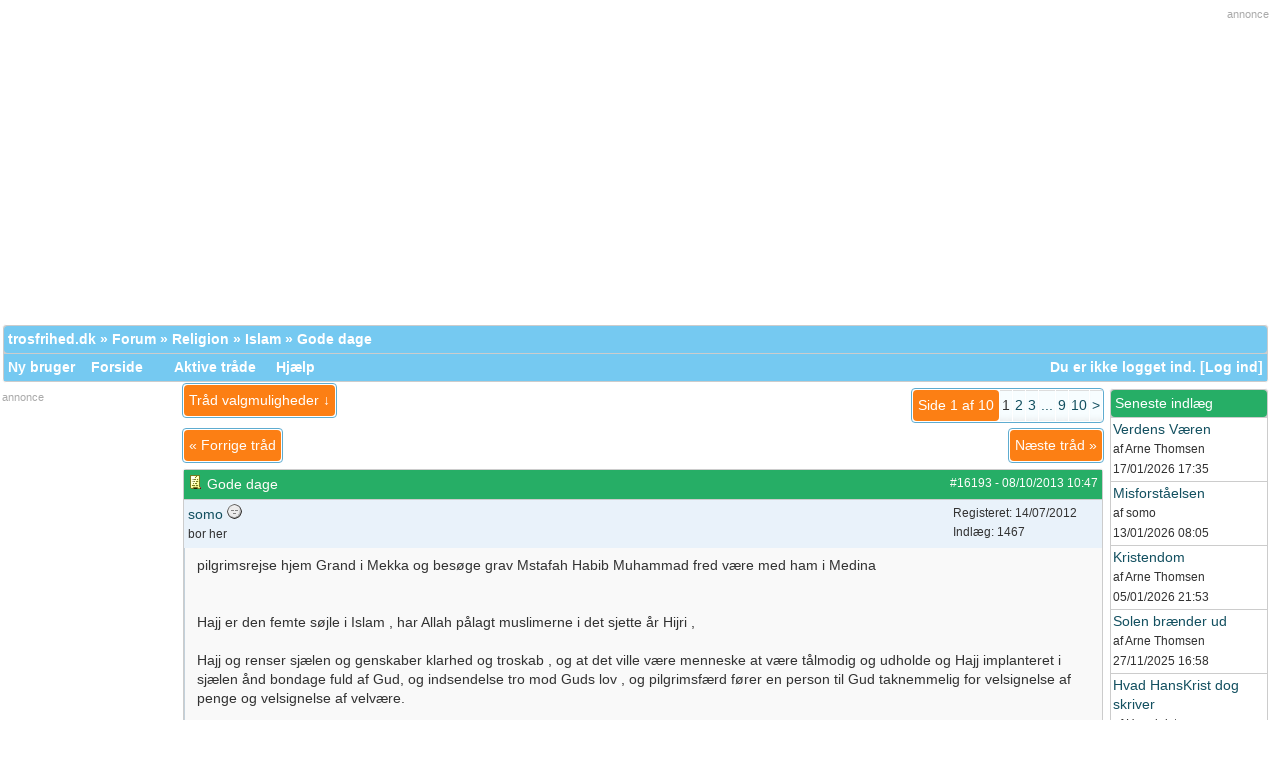

--- FILE ---
content_type: text/html; charset=utf-8
request_url: http://www.trosfrihed.dk/debat/ubbthreads.php/topics/16193/Gode_dage.html
body_size: 13032
content:
 <!doctype html>
<html lang="da">
<head prefix="og: http://ogp.me/ns#">
<meta charset="utf-8">
<meta http-equiv="X-UA-Compatible" content="IE=edge">
<meta name="viewport" content="width=device-width, initial-scale=1.0" />
<title>Gode ​​dage - Trosfrihed.dk</title>
	<meta name="robots" content="index, follow" />
<link rel="icon" href="/debat/images/general/default/favicon.ico" />
<link rel="apple-touch-icon" sizes="180x180" href="/images/apple-touch-icon.png" />
<!--<link rel="stylesheet" href="/debat/styles/common.css?v=7.5.2p2" type="text/css" />-->       
        
<meta name="generator" content="UBB.threads 7.5.2p2" />
<meta property="og:type" content="website" />
<link rel="stylesheet" href="/debat/styles/blue_and_orange.css?v=7.5.2p2" type="text/css" />

<!--[if lt IE 9]><script async="async" src="http://www.trosfrihed.dk/debat/ubb_js/html5shiv.min.js"></script><script async="async" src="http://www.trosfrihed.dk/debat/ubb_js/css3-mediaqueries.js"></script><![endif]-->
       
	
	
        <script type="text/javascript">
		// <![CDATA[
		var baseurl		= "/debat";
		var fullurl		= "http://www.trosfrihed.dk/debat";
		var script		= "http://www.trosfrihed.dk/debat/ubbthreads.php";
		var imagedir		= "general/default";
		var myUid		= '';
		var submitClicked 	= "Dit indlæg er allerede indsendt. Indsend knappen er derfor slået fra.";
		var open_block		= new Image();
		open_block.src		= baseurl + "/images/general/default/toggle_open.gif";
		var closed_block	= new Image();
		closed_block.src	= baseurl + "/images/general/default/toggle_closed.gif";
		var loadingpreview	= "Henter kladde...";
		var today		= '18';
		var s_priv		= '';
		// ]]>
	</script>
	<script async="async" src="/debat/ubb_js/ubb_jslib.js?v=7.5.2p2"></script>
	<script async="async" src="/debat/ubb_js/image.js?v=7.5.2p2"></script>
	<script async="async" src="/debat/ubb_js/quickquote.js?v=7.5.2p2"></script>


<!-- Global site tag (gtag.js) - Google Analytics -->
<script async src="https://www.googletagmanager.com/gtag/js?id=UA-4068685-1"></script>
<script>
  window.dataLayer = window.dataLayer || [];
  function gtag(){dataLayer.push(arguments);}
  gtag('js', new Date());

  gtag('config', 'UA-4068685-1');
</script>


<!-- Global site tag (gtag.js) - Google Analytics -->
<script async src="https://www.googletagmanager.com/gtag/js?id=G-DTD3PJED8F"></script>
<script>
  window.dataLayer = window.dataLayer || [];
  function gtag(){dataLayer.push(arguments);}
  gtag('js', new Date());

  gtag('config', 'G-DTD3PJED8F');
</script>


<!--script async="async" src="/debat/ubb_js/cookies.js"></script-->


<style>

div.topbanner {
overflow:hidden;
text-align:right;
margin-bottom:15px;
width:100%;
height:auto;
}

.popup_menu a,
.popup_menu label {
	display: block; 
	padding: 2px; 
	cursor: pointer;
}

.ubbcode-pre {
	font-family: monospace;
	white-space: pre;
        word-break:normal;
        word-wrap:break-word;
}

pre {
	margin: 0px;
}

label {
	cursor: pointer;
}

#island_calendar td {
	text-align: center;
}

table#colors-table {
	border: 1px solid #000;
	border-collapse: collapse;
}

.markup_panel_unselect_text,
.markup_panel_select_text {
	cursor: pointer;
}

.popup_menu td,
.t_standard td {
	white-space: nowrap;
}

table#colors-table td {
	width: 10px;
	height: 10px;
	padding: 0px;
	font-size: 8px;
	line-height: 8px;
	border: 1px solid #000;
	cursor: pointer;
}

table#colors-table td#sample {
	padding: 3px;
	font-weight: bold;
	font-size: 11px;
	text-align: center;
	color: #000;
	background: #FFF;
	white-space: nowrap;
}
 
.pageprint {
    border: 1px solid #bbb;
    font-size: 9pt;
    padding: 2px 5px;
    font-weight: normal;
}

img.bodyimg {
max-width:350px;
height:auto;
}


.category img {
	cursor: pointer;
}

.video-container {
	position:relative;
	padding-bottom:56.25%;
	padding-top:30px;
	height:0;
	overflow:hidden;
        text-align:center;  
}

.video-container iframe, .video-container object, .video-container embed {
	position:absolute;
	top:0;
	left:0;
	width:100%;
	height:100%;
  }

.imagegallery {
text-align:center;
vertical-align :top;
display: inline-block;
margin: 0 14px 10px 2px;
width:220px;
}

.gal-thumb {
    position: relative;
    max-width: 125px;
    height: auto;
    overflow: hidden;
}
.gal-thumb img {
    position: absolute;
    left: 50%;
    top: 50%;
    height: 100%;
    width: auto;
    /* -webkit-transform: translate(-50%,-50%); */
    -ms-transform: translate(-50%,-50%);
    transform: translate(-50%,-50%);
}

tdheader.prevlinkstart,tdheader.nextlinkstart{
    padding: 5px;
    background-repeat: repeat-x;
    width:1%;
    text-align:center;  
    vertical-align: top;
     white-space:nowrap;
}

input.search,input.sendprivate {
width:50%;
}

input.mbshout {
width:90%;
}

input {
	cursor: auto;
}

.signature,
.t_outer {
	clear: both;
}

a img {
	border: none;
}

a.ubburl:link {
    word-break:break-all;
} 
a.ubburl:visited {
    word-break:break-all;
} 
a.ubburl:hover {
    word-break:break-all;
} 
a.ubburl:active {
    word-break:break-all;
} 

* > .ubbcode-block,
.ubbcode-block > .ubbcode-header,
.ubbcode-block > .ubbcode-body {
	height: auto;
}

/* For the sql debug page */
.tt { font: 9pt monospace; } .a td { background: #DADADA; font-weight: bold; } .c td { width: 10%; } .b td { background: #EAEAEA; font-weight: bold; } .c { background: #F0F0F0; } .d { background: #F0F0F0; } .e { color: red; font-style: italic; } 

/* mobile*/
@media all and (max-width: 699px) {


.t_inner,.body,.alt-1,.alt-2,.midalt-1,.t_standard,.breadcrumbs,.navigation,.tdheader,.category,.forumtitle,.subjecttable,.author-content,.post-buttons,.post-options,.footer,.midtdheader,.midtoptdheader, .midbottdheader,.popup_menu,.form,.form-input,.form-select,.form-button,.newintopic,.alt-newintopic,.new-newintopic,.new-alt-newintopic,.topicicon,.alt-topicicon,.new-topicicon,.new-alt-topicicon {      
 font-size: 13px; 
    }

.pageprint{
font-size: 11px;
}

.subjecttable,.gallerypostheader{
word-break:normal;
word-wrap:break-word;
   }


}


@media all and (max-width: 426px) {

.left_col,.right_col,.mb{
display:none;
   } 
.body_col {
width:100% important!;
   }
}


@media all and (min-width: 425px) {
.mbwide{
display:none;
   }

}

</style>

</head>

<body onclick="if(event.which!=3){clearMenus(event)}" onunload='clearSubmit()'>
<a id="top"></a>



<div id="content">
 
<!-- start-->
<div style="text-align:right;margin-top:5px;font-size:11px;color:#aaaaaa;">annonce</div>
<div class="topbanner">






<script async src="//pagead2.googlesyndication.com/pagead/js/adsbygoogle.js"></script>

<!-- responsive green -->

<ins class="adsbygoogle"

     style="display:block"

     data-ad-client="ca-pub-6673249083977713"

     data-ad-slot="4948243556"

     data-ad-format="auto"

     data-full-width-responsive="true"></ins>

<script>

(adsbygoogle = window.adsbygoogle || []).push({});

</script>


</div>

<!--stop-->
<div id="active_popup" style="display: none;">
	<table class="popup_menu">
		<tr>
			<td class="popup_menu_content"><a href="/debat/ubbthreads.php/activetopics/7/1.html">Aktive tråde</a></td>
		</tr>
		<tr>
			<td class="popup_menu_content"><a href="/debat/ubbthreads.php/activeposts/7/1.html">Aktive indlæg</a></td>
		</tr>
		<tr>
			<td class="popup_menu_content"><a href="/debat/ubbthreads.php/unansweredposts/7/1.html">Ubesvarede indlæg</a></td>
		</tr>
	</table>
</div>




<table align="center" width="100%" cellpadding="0" cellspacing="0">
<tr>
<td>
<table width="100%" class="t_outer" cellpadding="0" cellspacing="0" style="margin-top: 5px;margin-bottom:0px;">
<tr>
<td>
<table width="100%" class="t_inner" cellpadding="0" cellspacing="1">
<tr>
<td class="breadcrumbs">

<span style="float:left">
<a href="http://www.trosfrihed.dk/">trosfrihed.dk</a>
 &raquo;  <a href="/debat/ubbthreads.php/forum_summary.html">Forum</a> &raquo; <a href="/debat/ubbthreads.php/category/5/Religion.html">Religion</a> &raquo; <a href="/debat/ubbthreads.php/forums/16/1/Islam.html">Islam</a> &raquo; Gode ​​dage
</span>
</td>
</tr>
<tr>
<td class="navigation">
<a href="/debat/ubbthreads.php/ubb/newuser.html">Ny bruger</a> &nbsp;&nbsp;
<a href="/debat/ubbthreads.php/forum_summary.html">Forside</a> &nbsp;&nbsp;
 &nbsp;&nbsp;&nbsp;


<a href="/debat/ubbthreads.php/activeposts/7/1.html">Aktive tråde</a>

&nbsp;&nbsp;&nbsp;
<a href="/debat/ubbthreads.php/ubb/faq.html">Hjælp</a> 


<div class="navigation mbwide">
 &nbsp;&nbsp;&nbsp;
<a href="/debat/ubbthreads.php/online.html">Hvem er online? </a>
</div>


<span style="float:right">
<a href="/wakka/camper.php"><img src="/images/prik.gif" border="0" alt="" /></a>  
<a href="/wakka/meeto.php"><img src="/images/prik.gif" border="0" alt="" /></a>
<!--welcome-->
Du er ikke logget ind. [<a href="/debat/ubbthreads.php/ubb/login.html">Log ind</a>]
<!-- end welcome-->
</span>
</td>
</tr>
</table>
</td>
</tr>
</table>


</td>
</tr>
<tr>
<td>
<table width="100%" cellpadding="0" cellspacing="0" style="margin-top:-5px">
  
<tr>
<td width="160px" valign="top" class="left_col"> 
<div style="overflow:hidden;text-align:center;margin-top:5px;">


<div style="text-align:left;margin-top:0px;font-size:11px;color:#aaaaaa;">annonce</div>

<style type="text/css">

.green{ display:inline-block; width: 160px; height: 600px; }

@media (max-width: 639px) { .green { display: none; } }

</style>

<script async src="http://pagead2.googlesyndication.com/pagead/js/adsbygoogle.js"></script>

<!-- 160x600 green -->

<ins class="adsbygoogle green"

     data-ad-client="ca-pub-6673249083977713"

     data-ad-slot="9643764561"></ins>

<script>

(adsbygoogle = window.adsbygoogle || []).push({});

</script>




</div>

<table width="100%" class="t_outer" cellpadding="0" cellspacing="0" style="margin-top: 5px;margin-bottom:0px;">
<tr>
<td>
<table width="100%" class="t_inner" cellpadding="0" cellspacing="1"><tr>
<td class="lefttdheader">
<span style="float:right; font-size: 9pt;">(visninger)</span>Populære tråde</td>
</tr>
<tr>
<td class="leftalt-1" align="left">
<table cellspacing="0" width="100%">
<tr>
	<td class="leftalt-1"><a href="/debat/ubbthreads.php/topics/15152.html">Mellemrummet</a></td>
	<td class="leftalt-1" align="right" valign="top">20959472</td>
</tr>
<tr>
	<td class="leftalt-1"><a href="/debat/ubbthreads.php/topics/32157.html">Åndelig Føde</a></td>
	<td class="leftalt-1" align="right" valign="top">2726320</td>
</tr>
<tr>
	<td class="leftalt-1"><a href="/debat/ubbthreads.php/topics/18287.html">Angst – Tro – Håb – Kærlighed</a></td>
	<td class="leftalt-1" align="right" valign="top">2646563</td>
</tr>
<tr>
	<td class="leftalt-1"><a href="/debat/ubbthreads.php/topics/19917.html">Så er der linet op...</a></td>
	<td class="leftalt-1" align="right" valign="top">1981641</td>
</tr>
<tr>
	<td class="leftalt-1"><a href="/debat/ubbthreads.php/topics/1025.html">Jesu ord</a></td>
	<td class="leftalt-1" align="right" valign="top">1677655</td>
</tr>
</table>
</td>
</tr>
</table>
</td>
</tr>
</table>

<table width="100%" class="t_outer" cellpadding="0" cellspacing="0" style="margin-top: 5px;margin-bottom:0px;">
<tr>
<td>
<table width="100%" class="t_inner" cellpadding="0" cellspacing="1"><tr>
<td class="lefttdheader">
Galleri
</td>
</tr>
<tr>
<td class="leftalt-1" align="center">
<a href="/debat/ubbthreads.php/galleries/26118.html"><img alt="September Rødhus strand" title="September Rødhus strand" width='125' height='93' src="/debat/gallery/13/thumbs/528.jpg" /></a>
</td>
</tr>
</table>
</td>
</tr>
</table>


<table width="100%" class="t_outer" cellpadding="0" cellspacing="0" style="margin-top: 5px;margin-bottom:0px;">
<tr>
<td>
<table width="100%" class="t_inner" cellpadding="0" cellspacing="1"><tr>
	<td class="lefttdheader"><a href="/debat/ubbthreads.php/online.html">Hvem er online?</a></td>
</tr>
<tr>
<td class="leftalt-1">
1 
registreret 
(1   usynlig), 


795 
gæster og
282 
søgemaskiner online.</td>
</tr>
<tr>
<td class="leftalt-2">
<div class="small">
	<strong>Key:</strong>
	<span class="adminname">Admin</span>,
	<span class="globalmodname">Global Mod</span>,
	<span class="modname">Mod</span>
</div>
</td>
</tr>
</table>
</td>
</tr>
</table>
 
<img class="mb" style="position:relative;top:-5px;" src="/images/streg1x160.gif" border="0" alt="" /> 
</td>
<td valign="top" width="100%" class="body_col"> 
 


<div style="float: right;margin-top:5px;margin-bottom:5px;">
<table class="t_standard pagination">
<tr>
<td class="tdheader">Side 1 af 10</td>
<td class="alt-1">1</td>
<td class="alt-1"><a href="/debat/ubbthreads.php/topics/16193/2.html" title="Gå til side 2">2</a></td>
<td class="alt-1"><a href="/debat/ubbthreads.php/topics/16193/3.html" title="Gå til side 3">3</a></td>
<td class="alt-1"><a href="/debat/ubbthreads.php/topics/16193/6.html" title="Gå til side 6">...</a></td>
<td class="alt-1"><a href="/debat/ubbthreads.php/topics/16193/9.html" title="Gå til side 9">9</a></td>
<td class="alt-1"><a href="/debat/ubbthreads.php/topics/16193/10.html" title="Gå til side 10">10</a></td>
<td class="alt-1"><a href="/debat/ubbthreads.php/topics/16193/2.html" title="Gå til side 2">&gt;</a></td>
</tr>
</table>
</div>


<table cellpadding="0" cellspacing="0">
<tr>


<td style="padding-right: 3px;">
<table class="t_standard">
<tr>
<td class="tdheader" style="cursor: pointer" id="options_control" onclick="showHideMenu('options_control','options_popup')">
Tråd valgmuligheder &darr; <!--<img style="vertical-align: middle" src="/debat/images/general/default/toggle_open.gif" alt="" />-->
</td>
</tr>
</table>

</td>



</tr>
</table>

<!--<div id="prev-next-links">-->
<table width="100%" cellpadding="0" cellspacing="0" border="0" style="margin-top:5px">
<tr>
<td>
<table class="t_standard prevlinkstart">
<tr>
<td class="tdheader prevlinkstart">
<a href="/debat/ubbthreads.php/ubb/grabnext/Board/16/mode/showflat/sticky/0/dir/old/posted/1687860662.html" class="nextlinkstart" rel="nofollow"> &laquo; <!--<img style="vertical-align: middle" src="/debat/images/general/default/previous.gif" alt="" />-->
Forrige tråd</a>
</td>
</tr>
</table>
</td>

<!--<td style="padding-right: 3px;">
<table class="t_standard" align="right">
<tr>
<td class="tdheader">
<a href="/debat/ubbthreads.php/forums/16//Islam.html" style="text-decoration: none;">
<img style="vertical-align: middle" src="/debat/images/general/default/all.gif" alt="Vis alle tråde" />
Index</a>
</td>
</tr>
</table>
</td>-->

<td>

<table class="t_standard nextlinkstart" style="float:right">
<tr>
<td class="tdheader nextlinkstart">
<a href="/debat/ubbthreads.php/ubb/grabnext/Board/16/mode/showflat/sticky/0/dir/new/posted/1687860662.html" class="prevlinkstart" rel="nofollow">
Næste tråd <!--<img style="vertical-align: middle" src="/debat/images/general/default/next.gif" alt="" />-->
</a>&raquo;


</td>
</tr>
</table>

</td>
</tr>
</table>
<!--</div>-->








<div style="clear: both"></div>
<a name="Post16193"></a>




<table width="100%" class="t_outer" cellpadding="0" cellspacing="0" style="margin-top: 5px;margin-bottom:0px;">
<tr>
<td>
<table width="100%" class="t_inner" cellpadding="0" cellspacing="1">
<tr>
<td>
<table width="100%" cellspacing="0" cellpadding="0">
<tr>
<td colspan="2" class="subjecttable">
<span class="small" style="float:right">
<span id="number16193">#16193</span> - <span class="date">08/10/2013</span> <span class="time">10:47</span> 
</span>

<a href="/debat/ubbthreads.php/topics/16193/Gode_dage.html#Post16193"><img src="/debat/images/icons/default/book.gif" alt="" /></a>
Gode ​​dage

<span class="small">

</span>
</td>
</tr>
<tr>
<td colspan="2" valign="top" class="alt-2" style="padding: 0">
<table width="100%" cellpadding="0" cellspacing="0">
<tr>
<td valign="top" width="75%" class="author-content">
<span style="float:left">

</span>
<span id="menu_control_16193"><a href="javascript:void(0);" onclick="showHideMenu('menu_control_16193','profile_popup_16193');">somo</a></span>
<img src="/debat/images/moods/default/offline.gif" alt="Offline" title="Offline" />
   
<br />
<span class="small">
bor her
</span>
</td>
<td class="author-content small" valign="top" width="15%" nowrap="nowrap">
Registeret:  14/07/2012
<br />
Indlæg: 1467

</td>
</tr>
</table>
</td>
</tr>
<tr>
<td colspan="2" class="post-content" valign="top">
<div class="post_inner">

<div id="body0">pilgrimsrejse hjem Grand i Mekka og besøge grav Mstafah Habib Muhammad fred være med ham i Medina<br /><br /><br />Hajj er den femte søjle i Islam , har Allah pålagt muslimerne i det sjette år Hijri ,<br /><br />Hajj og renser sjælen og genskaber klarhed og troskab , og at det ville være menneske at være tålmodig og udholde og Hajj implanteret i sjælen ånd bondage fuld af Gud, og indsendelse tro mod Guds lov , og pilgrimsfærd fører en person til Gud taknemmelig for velsignelse af penge og velsignelse af velvære.<br /><br />Hajj og føre til Kæreste med muslimerne , herunder forskellige farver , sprog og hjem , og føler sig mere kraftigt Sammenslutningen af ​​islamiske broderskab , og hjælper med til at sprede islams kald , da det er en populær konference for at behandle muslimer og til at identificere betingelser , og diskutere deres problemer .<br /><br />Betingelserne for Hajj er obligatorisk :<br />1 - Islam , Hajj ikke er obligatorisk på de vantro .<br />2 - puberteten , skal der være en dreng , selv pilgrimsrejse dreng før puberteten, ikke er acceptabelt for pligt efter puberteten , men at udføre Hajj igen , for at sige (: ( Enhver dreng Ag nåede derefter mened ( alder af reference) , bør han do Hajj igen) _ [ Tabarani ] .<br />3 - sindet , ikke på pilgrimsrejse skøre <br />4 - frihed , Skal være fri og ikke en slave<br />5 - Bliver , således at den er i stand til at modstå trængsler rejse, <br />Og kvinder , ligesom mænd i betingelserne for Hajj er obligatorisk , men det er afgørende, at ledsaget en mand eller en mahram , <br /><a class="ubburl" href="http://www.youtube.com/watch?v=kTJZXfaY54w"  rel="nofollow" target="_blank">http://www.youtube.com/watch?v=kTJZXfaY54w</a></div>
	


	
		</div>
</td>
</tr>
<tr>
<td class="post-content small" valign="bottom">
<a href="#top">Top</a>
</td>
<td class="post-options" valign="bottom" align="right">


<span class="post-buttons"><a href="/debat/ubbthreads.php/ubb/newreply/Board/16/Number/16193/what/showflat/fpart/1.html" rel="nofollow"><img src="/debat/images/general/default/reply.gif" alt="" /> Svar</a></span>

<span class="post-buttons"><a href="/debat/ubbthreads.php/ubb/newreply/Board/16/Number/16193/what/showflat/fpart/1/q/1.html" rel="nofollow"><img src="/debat/images/general/default/quote.gif" alt="" /> Citer</a></span>




</td>
</tr>

</table>
</td>
</tr>
</table>
</td>
</tr>
</table>



 


<a name="Post16221"></a>




<table width="100%" class="t_outer" cellpadding="0" cellspacing="0" style="margin-top: 5px;margin-bottom:0px;">
<tr>
<td>
<table width="100%" class="t_inner" cellpadding="0" cellspacing="1">
<tr>
<td>
<table width="100%" cellspacing="0" cellpadding="0">
<tr>
<td colspan="2" class="subjecttable">
<span class="small" style="float:right">
<span id="number16221">#16221</span> - <span class="date">12/10/2013</span> <span class="time">11:02</span> 
</span>

<a href="/debat/ubbthreads.php/topics/16221/Re_Gode_dage.html#Post16221"><img src="/debat/images/icons/default/book.gif" alt="" /></a>
Re: Gode ​​dage
<span class="small">
[<a href="/debat/ubbthreads.php/topics/16193/somo.html#Post16193" target="_new"  rel="nofollow">Re: somo</a>]
</span>
</td>
</tr>
<tr>
<td colspan="2" valign="top" class="alt-2" style="padding: 0">
<table width="100%" cellpadding="0" cellspacing="0">
<tr>
<td valign="top" width="75%" class="author-content">
<span style="float:left">

</span>
<span id="menu_control_16221"><a href="javascript:void(0);" onclick="showHideMenu('menu_control_16221','profile_popup_16221');">somo</a></span>
<img src="/debat/images/moods/default/offline.gif" alt="Offline" title="Offline" />
   
<br />
<span class="small">
bor her
</span>
</td>
<td class="author-content small" valign="top" width="15%" nowrap="nowrap">
Registeret:  14/07/2012
<br />
Indlæg: 1467

</td>
</tr>
</table>
</td>
</tr>
<tr>
<td colspan="2" class="post-content" valign="top">
<div class="post_inner">

<div id="body1">Pilgrimmene begynder ankommer med fly, skib , og jord i ugerne forud for pilgrimsfærden periode. De normalt kommer ind i Jeddah , Saudi-Arabien , den største havneby nærmest til Mekka (45 miles afstand). Derfra de rejser med deres Hajj gruppe til Mekka . Da de nærmer sig Mekka , de stopper på et af de udpegede områder til brusebad og skifte tøj , ind i en tilstand af hengivenhed og renhed for pilgrimsfærd.<br /><br /><br />Ihram<br /><br />Ihram er hensigten med den person, villig til at udføre alle ritualer ' Umrah , Hajj eller begge , når han ankommer til Miqat . Hver retning kommer i Makkah har sin egen Miqat . Det anbefales, at den, der har til hensigt at udføre Hajj gør Ghusl ( et brusebad med den hensigt at rense sig selv ) , parfumer hans krop , men ikke hans Klæder og lægger på en to stykke beklædningsgenstand uden hovedbeklædning. Tøjet bør være af sømløse klud. Et stykke til at dække den øverste del af kroppen , og det andet til at dække den nederste del . For en kvinde at Ihram er den samme , bortset fra at hun ikke skulle bruge parfume på alle, og hendes kjole bør dække hele kroppen ordentligt , forlader hænderne og ansigtet afdækket.<br /><br /><br />Pilgrimmen skal sige hensigten i henhold til typen af Hajj . For Hajj Al- Tamatt'u man skal sige : &quot; Labbayka Allahumma ' Umrah &quot; som betyder &quot; O Allah jeg svarede Dit opkald til at udføre ' Umrah .&quot; Det anbefales at gentage den velkendte påkaldelse af Hajj , kaldet Talbeyah , så ofte som muligt fra tidspunktet for Ihram indtil tidspunktet for den første stening af Jamrat Aqaba i Mina . Mænd anbefales at ytre Talbeyah højt, mens kvinder er til at sige det stille og roligt . Denne Talbeyah er af formen :<br /><br />&quot; Labbayka Allahumma Labbayk . Labbayka La Shareeka Laka Labbayk . Inna - alhamda Wan - ntimata Laka Walmulk . La Shareek Lak.<br /><br /><a class="ubburl" href="http://www.youtube.com/watch?v=9fzC_lkIIHs&amp;feature=fvst"  rel="nofollow" target="_blank">http://www.youtube.com/watch?v=9fzC_lkIIHs&amp;feature=fvst</a></div>
	


	
		</div>
</td>
</tr>
<tr>
<td class="post-content small" valign="bottom">
<a href="#top">Top</a>
</td>
<td class="post-options" valign="bottom" align="right">


<span class="post-buttons"><a href="/debat/ubbthreads.php/ubb/newreply/Board/16/Number/16221/what/showflat/fpart/1.html" rel="nofollow"><img src="/debat/images/general/default/reply.gif" alt="" /> Svar</a></span>

<span class="post-buttons"><a href="/debat/ubbthreads.php/ubb/newreply/Board/16/Number/16221/what/showflat/fpart/1/q/1.html" rel="nofollow"><img src="/debat/images/general/default/quote.gif" alt="" /> Citer</a></span>




</td>
</tr>

</table>
</td>
</tr>
</table>
</td>
</tr>
</table>



 


<a name="Post16236"></a>




<table width="100%" class="t_outer" cellpadding="0" cellspacing="0" style="margin-top: 5px;margin-bottom:0px;">
<tr>
<td>
<table width="100%" class="t_inner" cellpadding="0" cellspacing="1">
<tr>
<td>
<table width="100%" cellspacing="0" cellpadding="0">
<tr>
<td colspan="2" class="subjecttable">
<span class="small" style="float:right">
<span id="number16236">#16236</span> - <span class="date">15/10/2013</span> <span class="time">10:51</span> 
</span>

<a href="/debat/ubbthreads.php/topics/16236/Re_Gode_dage.html#Post16236"><img src="/debat/images/icons/default/book.gif" alt="" /></a>
Re: Gode ​​dage
<span class="small">
[<a href="/debat/ubbthreads.php/topics/16221/somo.html#Post16221" target="_new"  rel="nofollow">Re: somo</a>]
</span>
</td>
</tr>
<tr>
<td colspan="2" valign="top" class="alt-2" style="padding: 0">
<table width="100%" cellpadding="0" cellspacing="0">
<tr>
<td valign="top" width="75%" class="author-content">
<span style="float:left">

</span>
<span id="menu_control_16236"><a href="javascript:void(0);" onclick="showHideMenu('menu_control_16236','profile_popup_16236');">somo</a></span>
<img src="/debat/images/moods/default/offline.gif" alt="Offline" title="Offline" />
   
<br />
<span class="small">
bor her
</span>
</td>
<td class="author-content small" valign="top" width="15%" nowrap="nowrap">
Registeret:  14/07/2012
<br />
Indlæg: 1467

</td>
</tr>
</table>
</td>
</tr>
<tr>
<td colspan="2" class="post-content" valign="top">
<div class="post_inner">

<div id="body2">Eid al- Adha<br /><br />Overalt i verden, fejrer muslimer Eid al- Adha , Festival of Sacrifice , på denne dag . Dette er den anden af de to store helligdage i islam hvert år.<br /><br /><br /><br /><br />husk Abrahams forsøg<br /><br />102. . Og når han (hans søn) var gammel nok til at gå med ham , sagde han: &quot; O min søn, jeg har set i en drøm , som jeg slagter dig ( tilbyde dig i offer til Allah) , så se hvad du synes ! &quot; Han sagde: &quot; O min far gøre det, som du er befalet , Insha ' Allah (hvis Allah vil ) , skal du finde mig på As- Sabirin <br /><br /><br /><br />Kødet fra ofringen af ​​Eid al- Adha er for det meste givet væk til andre. En tredjedel er spist af nærmeste familie og pårørende , der er en tredjedel gives væk til venner , og en tredjedel er doneret til de fattige. Loven symboliserer vores villighed til at opgive ting, der er til gavn for os, eller tæt på vores hjerter , for at følge Allahs kommandoer. Det symboliserer også vores vilje til at opgive nogle af vores egne dusører , for at styrke venskabsbånd , og hjælpe dem, der er i nød. Vi anerkender, at alle velsignelser kommer fra Allah , og vi skal åbne vores hjerter og dele med andre.<br /><br />Det er meget vigtigt at forstå, at det offer, selv som den praktiseres af muslimer , har intet at gøre med at sone vore synder eller bruge blodet til at vaske os fra synd. Dette er en misforståelse af de foregående generationer: &quot;Det er ikke deres kød eller deres blod , der når Allah , det er din fromhed , der når ham. &quot; (Koranen 22:37 ) <br /><br /><a class="ubburl" href="http://www.youtube.com/watch?v=XVcF4WC1UbA"  rel="nofollow" target="_blank">http://www.youtube.com/watch?v=XVcF4WC1UbA</a></div>
	


	
		</div>
</td>
</tr>
<tr>
<td class="post-content small" valign="bottom">
<a href="#top">Top</a>
</td>
<td class="post-options" valign="bottom" align="right">


<span class="post-buttons"><a href="/debat/ubbthreads.php/ubb/newreply/Board/16/Number/16236/what/showflat/fpart/1.html" rel="nofollow"><img src="/debat/images/general/default/reply.gif" alt="" /> Svar</a></span>

<span class="post-buttons"><a href="/debat/ubbthreads.php/ubb/newreply/Board/16/Number/16236/what/showflat/fpart/1/q/1.html" rel="nofollow"><img src="/debat/images/general/default/quote.gif" alt="" /> Citer</a></span>




</td>
</tr>

</table>
</td>
</tr>
</table>
</td>
</tr>
</table>



 


<a name="Post16243"></a>




<table width="100%" class="t_outer" cellpadding="0" cellspacing="0" style="margin-top: 5px;margin-bottom:0px;">
<tr>
<td>
<table width="100%" class="t_inner" cellpadding="0" cellspacing="1">
<tr>
<td>
<table width="100%" cellspacing="0" cellpadding="0">
<tr>
<td colspan="2" class="subjecttable">
<span class="small" style="float:right">
<span id="number16243">#16243</span> - <span class="date">19/10/2013</span> <span class="time">11:55</span> 
</span>

<a href="/debat/ubbthreads.php/topics/16243/Re_Gode_dage.html#Post16243"><img src="/debat/images/icons/default/book.gif" alt="" /></a>
Re: Gode ​​dage
<span class="small">
[<a href="/debat/ubbthreads.php/topics/16236/somo.html#Post16236" target="_new"  rel="nofollow">Re: somo</a>]
</span>
</td>
</tr>
<tr>
<td colspan="2" valign="top" class="alt-2" style="padding: 0">
<table width="100%" cellpadding="0" cellspacing="0">
<tr>
<td valign="top" width="75%" class="author-content">
<span style="float:left">

</span>
<span id="menu_control_16243"><a href="javascript:void(0);" onclick="showHideMenu('menu_control_16243','profile_popup_16243');">somo</a></span>
<img src="/debat/images/moods/default/offline.gif" alt="Offline" title="Offline" />
   
<br />
<span class="small">
bor her
</span>
</td>
<td class="author-content small" valign="top" width="15%" nowrap="nowrap">
Registeret:  14/07/2012
<br />
Indlæg: 1467

</td>
</tr>
</table>
</td>
</tr>
<tr>
<td colspan="2" class="post-content" valign="top">
<div class="post_inner">

<div id="body3">Tawaf : Når en muslim kommer til Mekka , bør han gøre Tawaf omkring Kabaen , som en gestus for hilsen A1Masjid Al- Haram . Dette gøres ved at markere Kabaens syv gange i retningen mod uret , startende fra den sorte sten med takbîr og slutter hver cirkel på Black Stone med takbîr , holde Kabaens til ens venstre . Så pilgrim går til Maqam Ibrahim ( Ibrahims Station) , og udfører to rak'ah bag det, tæt på den, hvis det er muligt, men væk fra stien af de mennesker, der gør Tawaf . I alle tilfælde bør man vende Kabaens når de bad bagefter Maqam Ibrahim .<br /><br />Sa'i : Den næste rite er at gøre Sa'i mellem Safa og Marwah . Pilgrimmen starter Sa'i ved besteget Safa . Mens står Kabaens roser han Allah , hæver sine hænder og siger takbîr &quot; Allah -u Akbar &quot; tre gange, og derefter gør bøn til Allah . Så pilgrim ned fra Safa og hoveder mod Marwah . Man bør øge tempoet mellem de tydeligt markerede grønne stillinger, men skal gå i et normalt tempo før og efter dem. Når pilgrimmen når Marwah , bør han bestige det , ros Allah og gøre, som han gjorde på Safa . Dette anses for en runde og så er den anden vej fra Marwah til Safa . I alt syv runder er forpligtet til at udføre Sa'i . Efter Sa'i , slutter den muslimske hans ' Umrah ritualer ved barbering hovedet eller trimning hans hår ( kvinder bør skære en finger tip længde fra deres hår ) . På dette stadium , er de forbud vedrørende staten Ihram løftet og man kan genoptage sit normale liv .<br /><br />Der er ingen , der kræves formler eller Bøn for Tawaf eller Sa'i . Det er op til den bedende at rose Allah eller bønfalde Ham med nogen acceptabel supplication eller at recitere dele af Koranen. Selvom det anbefales at recitere bønner , som Profeten, Salla Allah -u alaihe wa salam , plejede at sige under udførelsen af disse ritualer .<br /><br />Det skal bemærkes, at » Umrah kan udføres af sig selv som beskrevet ovenfor på ethvert tidspunkt af året .<br /><br /><a class="ubburl" href="http://www.youtube.com/watch?v=tX1bqsi1Hnk"  rel="nofollow" target="_blank">http://www.youtube.com/watch?v=tX1bqsi1Hnk</a><br /><br /><br /><br /><br /><a class="ubburl" href="http://www.youtube.com/watch?v=SiWBQa8qOhY"  rel="nofollow" target="_blank">http://www.youtube.com/watch?v=SiWBQa8qOhY</a><br /></div>
	


	
		</div>
</td>
</tr>
<tr>
<td class="post-content small" valign="bottom">
<a href="#top">Top</a>
</td>
<td class="post-options" valign="bottom" align="right">


<span class="post-buttons"><a href="/debat/ubbthreads.php/ubb/newreply/Board/16/Number/16243/what/showflat/fpart/1.html" rel="nofollow"><img src="/debat/images/general/default/reply.gif" alt="" /> Svar</a></span>

<span class="post-buttons"><a href="/debat/ubbthreads.php/ubb/newreply/Board/16/Number/16243/what/showflat/fpart/1/q/1.html" rel="nofollow"><img src="/debat/images/general/default/quote.gif" alt="" /> Citer</a></span>




</td>
</tr>

</table>
</td>
</tr>
</table>
</td>
</tr>
</table>



 


<a name="Post16249"></a>




<table width="100%" class="t_outer" cellpadding="0" cellspacing="0" style="margin-top: 5px;margin-bottom:0px;">
<tr>
<td>
<table width="100%" class="t_inner" cellpadding="0" cellspacing="1">
<tr>
<td>
<table width="100%" cellspacing="0" cellpadding="0">
<tr>
<td colspan="2" class="subjecttable">
<span class="small" style="float:right">
<span id="number16249">#16249</span> - <span class="date">22/10/2013</span> <span class="time">12:28</span> 
</span>

<a href="/debat/ubbthreads.php/topics/16249/Re_Gode_dage.html#Post16249"><img src="/debat/images/icons/default/book.gif" alt="" /></a>
Re: Gode ​​dage
<span class="small">
[<a href="/debat/ubbthreads.php/topics/16243/somo.html#Post16243" target="_new"  rel="nofollow">Re: somo</a>]
</span>
</td>
</tr>
<tr>
<td colspan="2" valign="top" class="alt-2" style="padding: 0">
<table width="100%" cellpadding="0" cellspacing="0">
<tr>
<td valign="top" width="75%" class="author-content">
<span style="float:left">

</span>
<span id="menu_control_16249"><a href="javascript:void(0);" onclick="showHideMenu('menu_control_16249','profile_popup_16249');">somo</a></span>
<img src="/debat/images/moods/default/offline.gif" alt="Offline" title="Offline" />
   
<br />
<span class="small">
bor her
</span>
</td>
<td class="author-content small" valign="top" width="15%" nowrap="nowrap">
Registeret:  14/07/2012
<br />
Indlæg: 1467

</td>
</tr>
</table>
</td>
</tr>
<tr>
<td colspan="2" class="post-content" valign="top">
<div class="post_inner">

<div id="body4">Gå ud til Mina på dagen for Tarwiah<br /><br />En pilgrim udfører Hajj AlTamatt'u ikke agter Ihram fra det sted, hvor han opholder sig , på den 8. dag i Thul - Hijjah , som er Tarwiah Day, og overlade det til Mina i morgen. I Mina, beder pilgrimme Dhuhr , Asr , Maghrib og Isha for 8. dag i ThulHijjah og Fajr den 9. dag i ThulHijjah . Dhuhr , Asr og Isha er hver forkortet til to rak'ah alene , men er ikke kombineres. Pilgrimmen forbliver i Mina indtil solopgang den 9. dag i ThulHijjah og derefter efterlader til Arafat<br /><br /><br />--- Dag 2 af Pilgrimage ( 9. Dhul - Hijjah )<br /><br />På andendagen af pilgrimsfærden , forlader pilgrimme Mina lige efter daggry at rejse til sletten Arafat for kulminerende oplevelse af Hajj . På hvad der er kendt som &quot; Day of Arafat &quot; pilgrimme tilbringe hele dagen stående (eller siddende ) i nærheden af ​​Mount of Mercy , beder Allah om tilgivelse og gøre supplications . Muslimer over hele verden , der ikke er på pilgrimsrejse slutte sig til dem i ånden ved at faste for dagen.<br /><br />Efter solnedgang på dagen for Arafat forlader pilgrimme og rejse til et nærliggende åben slette kaldet Muzdalifah , omtrent halvvejs mellem Arafat og Mina . Der er de tilbringe natten bede og opkrævning af små sten småsten skal anvendes den følgende dag.<br /><br /><br /><br />Afgang til Arafat<br /><br />Den 9. dag i Thul - Hijjah , Dag Arafat , ophold pilgrimme i Arafat indtil solnedgang . Pilgrimmene beder Dhuhr og Asr på Arafat , forkortet og kombineret dur ing tidspunktet for Dhuhr at redde resten af ​​dagen for at forherlige Allah og bøn at bede om tilgivelse . En pilgrim bør sørge for, at han er inden for grænserne af Arafat , ikke nødvendigvis står på bjerget Arafat .<br /><br />I langt de firkantede sletten Arafat , der tårer , synder vaskes og fejl er afhjulpet for dem, der beder Allah om tilgivelse og tilbyde oprigtig anger for deres forkerte gerninger i fortiden. Lykkelig er den person, der modtager Mercy og Pleasure Allahs på denne særlige dag .<br /><br /><a class="ubburl" href="http://www.youtube.com/watch?v=hnQZZFQ7ldk"  rel="nofollow" target="_blank">http://www.youtube.com/watch?v=hnQZZFQ7ldk</a></div>
	


	
		</div>
</td>
</tr>
<tr>
<td class="post-content small" valign="bottom">
<a href="#top">Top</a>
</td>
<td class="post-options" valign="bottom" align="right">


<span class="post-buttons"><a href="/debat/ubbthreads.php/ubb/newreply/Board/16/Number/16249/what/showflat/fpart/1.html" rel="nofollow"><img src="/debat/images/general/default/reply.gif" alt="" /> Svar</a></span>

<span class="post-buttons"><a href="/debat/ubbthreads.php/ubb/newreply/Board/16/Number/16249/what/showflat/fpart/1/q/1.html" rel="nofollow"><img src="/debat/images/general/default/quote.gif" alt="" /> Citer</a></span>




</td>
</tr>

</table>
</td>
</tr>
</table>
</td>
</tr>
</table>



 

<div style="text-align:left;margin-top:0px;font-size:11px;color:#aaaaaa;">annonce</div>

<script async src="http://pagead2.googlesyndication.com/pagead/js/adsbygoogle.js"></script>

<!-- 300x250 green -->

<ins class="adsbygoogle"

     style="display:block"

     data-ad-client="ca-pub-6673249083977713"

     data-ad-slot="8987910787"	

	data-ad-format="auto"     	

	data-full-width-responsive="true"></ins>

<script>

(adsbygoogle = window.adsbygoogle || []).push({});

</script>

  



<div style="margin-top:20px">

<div style="float: right;margin-top:5px;margin-bottom:5px;">
<table class="t_standard pagination">
<tr>
<td class="tdheader">Side 1 af 10</td>
<td class="alt-1">1</td>
<td class="alt-1"><a href="/debat/ubbthreads.php/topics/16193/2.html" title="Gå til side 2">2</a></td>
<td class="alt-1"><a href="/debat/ubbthreads.php/topics/16193/3.html" title="Gå til side 3">3</a></td>
<td class="alt-1"><a href="/debat/ubbthreads.php/topics/16193/6.html" title="Gå til side 6">...</a></td>
<td class="alt-1"><a href="/debat/ubbthreads.php/topics/16193/9.html" title="Gå til side 9">9</a></td>
<td class="alt-1"><a href="/debat/ubbthreads.php/topics/16193/10.html" title="Gå til side 10">10</a></td>
<td class="alt-1"><a href="/debat/ubbthreads.php/topics/16193/2.html" title="Gå til side 2">&gt;</a></td>
</tr>
</table>
</div>

</div>
<br />


<div id="preview_area" style="display: none;" class="post_inner">
<table width="100%" class="t_outer" cellpadding="0" cellspacing="0" style="margin-top: 5px;margin-bottom:0px;">
<tr>
<td>
<table width="100%" class="t_inner" cellpadding="0" cellspacing="1">
<tr>
<td class="tdheader">
Kladde
</td>
</tr>
<tr>
<td class="alt-2">
<div id="preview_text">
</div>
</td>
</tr>
</table>
</td>
</tr>
</table>

</div>



<br />
<div style="float: right" class="small" "margin:10px";>
	
<form method="post" action="/debat/ubbthreads.php">
<input type="hidden" name="ubb" value="jumper" />
<table cellpadding="0" cellspacing="0">
<tr>
<td>
<label for="board">Hop til:</label>

<select name="board" id="board" class="form-select">
<option value="c:7">Samfund ------</option><option value="9" >&nbsp;&nbsp;&nbsp;Velkommen til trosfrihed.dk</option><option value="40" >&nbsp;&nbsp;&nbsp;Politik</option><option value="26" >&nbsp;&nbsp;&nbsp;Miljø og overbefolkning</option><option value="27" >&nbsp;&nbsp;&nbsp;Kulturkløfter og integration</option><option value="29" >&nbsp;&nbsp;&nbsp;Seksualitet, sundhed og sygdom</option><option value="3" >&nbsp;&nbsp;&nbsp;Samfundets indretning</option><option value="c:5">Religion ------</option><option value="16" selected="selected">&nbsp;&nbsp;&nbsp;Islam</option><option value="17" >&nbsp;&nbsp;&nbsp;Kristendom</option><option value="18" >&nbsp;&nbsp;&nbsp;Andre religioner</option><option value="21" >&nbsp;&nbsp;&nbsp;Åndelig fordybelse</option><option value="36" >&nbsp;&nbsp;&nbsp;Ateisme</option><option value="4" >&nbsp;&nbsp;&nbsp;Religion</option><option value="c:8">Viden ------</option><option value="22" >&nbsp;&nbsp;&nbsp;Filosofi</option><option value="5" >&nbsp;&nbsp;&nbsp;Tro og videnskab</option><option value="c:2">Diverse ------</option><option value="31" >&nbsp;&nbsp;&nbsp;Pjat og humor</option><option value="7" >&nbsp;&nbsp;&nbsp;Sprog, medier og kommunikation</option><option value="8" >&nbsp;&nbsp;&nbsp;Diverse</option><option value="13" >&nbsp;&nbsp;&nbsp;Galleri</option><option value="20" >&nbsp;&nbsp;&nbsp;Papirkurven</option><option value="42" >&nbsp;&nbsp;&nbsp;&nbsp;&nbsp;&nbsp;Papirkurv til billeder</option>
</select>
<input type="submit" name="Jump" value="Ok" class="form-button" />
</td>
</tr>
</table>
</form>

</div>

<div id="options_popup" style="display: none;"><table class="popup_menu">
<tr><td class="popup_menu_content"><a href="/debat/ubbthreads.php/ubb/newreply/Number/16193.html" rel="nofollow">Nyt svar</a></td></tr>
<tr><td class="popup_menu_content"><a href="/debat/ubbthreads.php/ubb/newpost/Board/16.html" rel="nofollow">Nyt emne</a></td></tr>

<tr><td class="popup_menu_content"><a target="_blank" href="/debat/ubbthreads.php/ubb/printthread/Board/16/main/1250/type/thread.html" rel="nofollow">Udskriv tråd</a></td></tr>
</table></div>

<script type="text/javascript">registerPopup("options_popup");</script>



<div id="profile_popup_16193" style="display: none;"><table class="popup_menu"><tr><td class="popup_menu_content"><a href="/debat/ubbthreads.php/users/139.html" rel="nofollow">Se profil</a></td></tr><tr><td class="popup_menu_content"><a href="/debat/ubbthreads.php/ubb/sendprivate/User/139.html" rel="nofollow">Send en PB</a></td></tr><tr><td class="popup_menu_content"><a href="/debat/ubbthreads.php/ubb/addfavuser/User/139/n/16193/p/1/f/1.html" rel="nofollow">Tilføj til brugere jeg følger</a></td></tr><tr><td class="popup_menu_content"><a href="/debat/ubbthreads.php/ubb/userposts/id/139.html" rel="nofollow">Se indlæg</a></td></tr></table></div><script type="text/javascript">registerPopup("profile_popup_16193"); </script><div id="profile_popup_16221" style="display: none;"><table class="popup_menu"><tr><td class="popup_menu_content"><a href="/debat/ubbthreads.php/users/139.html" rel="nofollow">Se profil</a></td></tr><tr><td class="popup_menu_content"><a href="/debat/ubbthreads.php/ubb/sendprivate/User/139.html" rel="nofollow">Send en PB</a></td></tr><tr><td class="popup_menu_content"><a href="/debat/ubbthreads.php/ubb/addfavuser/User/139/n/16221/p/1/f/1.html" rel="nofollow">Tilføj til brugere jeg følger</a></td></tr><tr><td class="popup_menu_content"><a href="/debat/ubbthreads.php/ubb/userposts/id/139.html" rel="nofollow">Se indlæg</a></td></tr></table></div><script type="text/javascript">registerPopup("profile_popup_16221"); </script><div id="profile_popup_16236" style="display: none;"><table class="popup_menu"><tr><td class="popup_menu_content"><a href="/debat/ubbthreads.php/users/139.html" rel="nofollow">Se profil</a></td></tr><tr><td class="popup_menu_content"><a href="/debat/ubbthreads.php/ubb/sendprivate/User/139.html" rel="nofollow">Send en PB</a></td></tr><tr><td class="popup_menu_content"><a href="/debat/ubbthreads.php/ubb/addfavuser/User/139/n/16236/p/1/f/1.html" rel="nofollow">Tilføj til brugere jeg følger</a></td></tr><tr><td class="popup_menu_content"><a href="/debat/ubbthreads.php/ubb/userposts/id/139.html" rel="nofollow">Se indlæg</a></td></tr></table></div><script type="text/javascript">registerPopup("profile_popup_16236"); </script><div id="profile_popup_16243" style="display: none;"><table class="popup_menu"><tr><td class="popup_menu_content"><a href="/debat/ubbthreads.php/users/139.html" rel="nofollow">Se profil</a></td></tr><tr><td class="popup_menu_content"><a href="/debat/ubbthreads.php/ubb/sendprivate/User/139.html" rel="nofollow">Send en PB</a></td></tr><tr><td class="popup_menu_content"><a href="/debat/ubbthreads.php/ubb/addfavuser/User/139/n/16243/p/1/f/1.html" rel="nofollow">Tilføj til brugere jeg følger</a></td></tr><tr><td class="popup_menu_content"><a href="/debat/ubbthreads.php/ubb/userposts/id/139.html" rel="nofollow">Se indlæg</a></td></tr></table></div><script type="text/javascript">registerPopup("profile_popup_16243"); </script><div id="profile_popup_16249" style="display: none;"><table class="popup_menu"><tr><td class="popup_menu_content"><a href="/debat/ubbthreads.php/users/139.html" rel="nofollow">Se profil</a></td></tr><tr><td class="popup_menu_content"><a href="/debat/ubbthreads.php/ubb/sendprivate/User/139.html" rel="nofollow">Send en PB</a></td></tr><tr><td class="popup_menu_content"><a href="/debat/ubbthreads.php/ubb/addfavuser/User/139/n/16249/p/1/f/1.html" rel="nofollow">Tilføj til brugere jeg følger</a></td></tr><tr><td class="popup_menu_content"><a href="/debat/ubbthreads.php/ubb/userposts/id/139.html" rel="nofollow">Se indlæg</a></td></tr></table></div><script type="text/javascript">registerPopup("profile_popup_16249"); </script> 


</td>
<td width="160px" valign="top" class="right_col">
<!--<div style="text-align:center;margin-top:5px;">-->
<!--</div>-->




<table width="100%" class="t_outer" cellpadding="0" cellspacing="0" style="margin-top: 5px;margin-bottom:0px;">
<tr>
<td>
<table width="100%" class="t_inner" cellpadding="0" cellspacing="1"><tr>
<td class="righttdheader">
Seneste indlæg
</td>
</tr>
<tr>
<td class="rightalt-1" align="left">
<a href="/debat/ubbthreads.php/topics/45566/Verdens_Vaeren.html#Post45566">Verdens Væren</a>
<br />
<span class="small">
af Arne Thomsen
<br />
<span class="date">17/01/2026</span> <span class="time">17:35</span>
</span>
</td>
</tr>
<tr>
<td class="rightalt-1" align="left">
<a href="/debat/ubbthreads.php/topics/45561/Misforstaaelsen.html#Post45561">Misforståelsen</a>
<br />
<span class="small">
af somo
<br />
<span class="date">13/01/2026</span> <span class="time">08:05</span>
</span>
</td>
</tr>
<tr>
<td class="rightalt-1" align="left">
<a href="/debat/ubbthreads.php/topics/45560/Kristendom.html#Post45560">Kristendom</a>
<br />
<span class="small">
af Arne Thomsen
<br />
<span class="date">05/01/2026</span> <span class="time">21:53</span>
</span>
</td>
</tr>
<tr>
<td class="rightalt-1" align="left">
<a href="/debat/ubbthreads.php/topics/45536/Solen_braender_ud.html#Post45536">Solen brænder ud</a>
<br />
<span class="small">
af Arne Thomsen
<br />
<span class="date">27/11/2025</span> <span class="time">16:58</span>
</span>
</td>
</tr>
<tr>
<td class="rightalt-1" align="left">
<a href="/debat/ubbthreads.php/topics/45529/Hvad_HansKrist_dog_skriver.html#Post45529">Hvad HansKrist dog skriver</a>
<br />
<span class="small">
af Hanskrist
<br />
<span class="date">02/11/2025</span> <span class="time">12:56</span>
</span>
</td>
</tr>
</table>
</td>
</tr>
</table>
<table width="100%" class="t_outer" cellpadding="0" cellspacing="0" style="margin-top: 5px;margin-bottom:0px;">
<tr>
<td>
<table width="100%" class="t_inner" cellpadding="0" cellspacing="1"><tr>
<td class="righttdheader">
<a href="http://www.dr.dk/Nyheder/AlleNyheder/" target="_blank" rel="nofollow">Nyheder fra DR</a>
</td>
</tr>
<tr>
<td class="rightalt-1" align="left">
<a href="https://www.dr.dk/nyheder/seneste/journalist-i-taiwan-tilbageholdt-angiveligt-viderebringe-militaeroplysninger-til-kina" target="_blank" rel="nofollow">Journalist i Taiwan tilbageholdt for ang..</a>
<br />
<span class="small"><span class="date">18/01/2026</span> <span class="time">07:44</span></span>
</td>
</tr>
<tr>
<td class="rightalt-1" align="left">
<a href="https://www.dr.dk/nyheder/seneste/lars-loekke-rasmussen-tager-paa-europaeisk-rundtur-tale-om-sikkerhed-i-arktis" target="_blank" rel="nofollow">Lars Løkke Rasmussen tager på europæi..</a>
<br />
<span class="small"><span class="date">18/01/2026</span> <span class="time">07:18</span></span>
</td>
</tr>
<tr>
<td class="rightalt-1" align="left">
<a href="https://www.dr.dk/nyheder/seneste/indsatte-har-taget-45-faengselsansatte-som-gidsler-i-guatemala" target="_blank" rel="nofollow">Indsatte har taget 46 fængselsansatte s..</a>
<br />
<span class="small"><span class="date">18/01/2026</span> <span class="time">07:17</span></span>
</td>
</tr>
<tr>
<td class="rightalt-1" align="left">
<a href="https://www.dr.dk/nyheder/seneste/otte-personer-draebt-i-laviner-i-oestrig" target="_blank" rel="nofollow">Otte personer dræbt i laviner i Østrig</a>
<br />
<span class="small"><span class="date">18/01/2026</span> <span class="time">06:53</span></span>
</td>
</tr>
<tr>
<td class="rightalt-1" align="left">
<a href="https://www.dr.dk/nyheder/seneste/vragrester-af-forsvundet-fly-i-indonesien-fundet" target="_blank" rel="nofollow">Vragrester af forsvundet fly i Indonesie..</a>
<br />
<span class="small"><span class="date">18/01/2026</span> <span class="time">06:30</span></span>

</td>
</tr>
</table>
</td>
</tr>
</table>
<table width="100%" class="t_outer" cellpadding="0" cellspacing="0" style="margin-top: 5px;margin-bottom:0px;">
<tr>
<td>
<table width="100%" class="t_inner" cellpadding="0" cellspacing="1"><tr>
<td class="righttdheader">
<a href="http://www.kristeligt-dagblad.dk" rel="nofollow" target="_blank"> Nyheder fra kristeligt-dagblad.dk</a>
</td>
</tr>
<tr>
<td class="rightalt-1" align="left">
<a href="https://www.kristeligt-dagblad.dk/danmark/loekke-vil-diskutere-sikkerhed-i-arktis-med-europaeiske-kolleger" target="_blank" rel="nofollow">Løkke vil diskutere sikkerhed i Arktis ..</a>
<br />
<span class="small"><span class="date">18/01/2026</span> <span class="time">05:14</span></span>
</td>
</tr>
<tr>
<td class="rightalt-1" align="left">
<a href="https://www.kristeligt-dagblad.dk/udland/indsatte-har-taget-46-ansatte-til-fange-i-tre-faengsler-i-guatemala" target="_blank" rel="nofollow">Indsatte har taget 46 ansatte til fange ..</a>
<br />
<span class="small"><span class="date">18/01/2026</span> <span class="time">04:39</span></span>
</td>
</tr>
<tr>
<td class="rightalt-1" align="left">
<a href="https://www.kristeligt-dagblad.dk/danmark/usa-forsoegte-sidste-aar-faa-viden-om-militaere-installationer-i-groenland" target="_blank" rel="nofollow">USA forsøgte sidste år at få viden om..</a>
<br />
<span class="small"><span class="date">18/01/2026</span> <span class="time">04:33</span></span>
</td>
</tr>
<tr>
<td class="rightalt-1" align="left">
<a href="https://www.kristeligt-dagblad.dk/tre-personer-stukket-med-kniv-paa-natklub-i-koebenhavn" target="_blank" rel="nofollow">Tre mænd stukket med kniv på natklub i..</a>
<br />
<span class="small"><span class="date">18/01/2026</span> <span class="time">03:12</span></span>
</td>
</tr>
<tr>
<td class="rightalt-1" align="left">
<a href="https://www.kristeligt-dagblad.dk/udland/demokratisk-profil-vil-stoppe-trumps-told-mod-danmark" target="_blank" rel="nofollow">Demokratisk profil vil stoppe Trumps tol..</a>
<br />
<span class="small"><span class="date">18/01/2026</span> <span class="time">02:52</span></span>

</td>
</tr>
</table>
</td>
</tr>
</table>



<img class="mb" style="position:relative;top:-5px;" src="/images/streg1x160.gif" border="0" alt="" /> 


</td>
</tr>
</table>

</td>
</tr>
<tr>
<td>

<table width="100%" class="t_outer" cellpadding="0" cellspacing="0" style="margin-top: 5px;margin-bottom:0px;">
<tr>
<td>
<table width="100%" class="t_inner" cellpadding="0" cellspacing="1">
<tr>
<td class="footer" align="left">
<table width="100%" cellpadding="0" cellspacing="0" border="0">
<tr>
<td>

<form method="post" action="" name="prefs"><input type="hidden" name="curl" value="http%3A%2F%2Fwww.trosfrihed.dk%2Fdebat%2Fubbthreads.php%2Ftopics%2F16193%2FGode_dage.html" /> <select name='style' onchange="changePrefs('style',this.form.style.value);" class='form-input'><optgroup label='Vælg udseende'><option value='0'>Standard</option><option selected='selected' value='53'>blue_and_orange</option><option value='29'>ubbcentral</option></optgroup></select>  </form> 
<a href="/wakka/habbo.php"><img src="/images/prikbund.gif" border="0" alt="" /></a>

</td>

<td align="right">
<div style="float: right;margin-right:5px" class="footer">

<div id="google_translate_element"></div><script>
function googleTranslateElementInit() {
  new google.translate.TranslateElement({pageLanguage: 'da', includedLanguages: 'ar,de,el,en,es,fa,da,iw,no,sv', layout: google.translate.TranslateElement.InlineLayout.SIMPLE, autoDisplay: false, multilanguagePage: true, gaTrack: true, gaId: 'UA-4068685-1'}, 'google_translate_element');
}
</script><script async="async" src="//translate.google.com/translate_a/element.js?cb=googleTranslateElementInit"></script>

</div>

</td>
</tr>
</table>
</td>
</tr>
</table>
</td>
</tr>
</table>

<br />
<div id="footer" class="smallfooter sl" style="float:left;font-weight:bold;">
<a href="/debat/ubbthreads.php/ubb/boardrules/v/1.html">Debatregler</a> 
 
<!--a href="/debat/ubbthreads.php/ubb/mycookies.html">Cookies</a-->
</div>
<div style="float:right;font-weight:bold;" class="smallfooter sl">
<a href="#top">Top |
<a href="mailto:webmaster@trosfrihed.dk">Kontakt</a> |
<a href="/debat/ubbthreads.php/ubb/markallread.html">Marker indlæg som læst</a>

</div>

<!--<script type='text/javascript' data-cfasync='false' src='//dsms0mj1bbhn4.cloudfront.net/assets/pub/shareaholic.js' data-shr-siteid='321d2df55426da110f8ca5bfe17096e5' async='async'></script>-->


<!--<div class='shareaholic-canvas' data-app='share_buttons' data-app-id='26095400'></div>-->

<div id="footer" align="center" class="smallfooter">Søgning udført på 0.197 sekunder for hvilket 0.037 sekunder blev anvendt til 19 forespørgelser.
<br />
Din Ip:&nbsp;18.219.xxx.xxx 
 <br />
Powered by UBB.threads&trade;
7.5.2p2
</div>
</td>
</tr>
</table>
</div>
 



<!--<script type="text/javascript">getShouts(0);</script>-->
<!--<script>getShouts(0);</script>-->


<!-- Start of StatCounter Code for Default Guide -->
<script type="text/javascript">
//<![CDATA[
var sc_project=8113728; 
var sc_invisible=1; 
var sc_security="4595287e"; 
var sc_https=1; 
var scJsHost = (("https:" == document.location.protocol) ?
"https://secure." : "http://www.");
document.write("<sc"+"ript type='text/javascript' src='" +
scJsHost+
"statcounter.com/counter/counter_xhtml.js'></"+"script>");
//]]>
</script>
<noscript><div class="statcounter"><a title="hit counter"
href="http://statcounter.com/free-hit-counter/"
class="statcounter"><img class="statcounter"
src="http://c.statcounter.com/8113728/0/4595287e/1/"
alt="hit counter" /></a></div></noscript>
<!-- End of StatCounter Code for Default Guide -->





</body>
</html>

--- FILE ---
content_type: text/html; charset=utf-8
request_url: https://www.google.com/recaptcha/api2/aframe
body_size: 250
content:
<!DOCTYPE HTML><html><head><meta http-equiv="content-type" content="text/html; charset=UTF-8"></head><body><script nonce="SSHJcpPamzjcxfXPuLMK2Q">/** Anti-fraud and anti-abuse applications only. See google.com/recaptcha */ try{var clients={'sodar':'https://pagead2.googlesyndication.com/pagead/sodar?'};window.addEventListener("message",function(a){try{if(a.source===window.parent){var b=JSON.parse(a.data);var c=clients[b['id']];if(c){var d=document.createElement('img');d.src=c+b['params']+'&rc='+(localStorage.getItem("rc::a")?sessionStorage.getItem("rc::b"):"");window.document.body.appendChild(d);sessionStorage.setItem("rc::e",parseInt(sessionStorage.getItem("rc::e")||0)+1);localStorage.setItem("rc::h",'1768726378351');}}}catch(b){}});window.parent.postMessage("_grecaptcha_ready", "*");}catch(b){}</script></body></html>

--- FILE ---
content_type: text/css
request_url: http://www.trosfrihed.dk/debat/styles/blue_and_orange.css?v=7.5.2p2
body_size: 2715
content:
body {
color: #000000;
background: #ffffff;
font-family: Verdana, Arial, Helvetica, sans-serif, Trebuchet MS;
font-size:14px;
line-height:140%;
margin:2px;
width:99%;
}
body a:link {
color: #135060;
text-decoration: none;
}
body a:visited {
color: #135060;
text-decoration: none;
}
body a:active {
color: #135060;
text-decoration: none;
}
body a:hover {
color: #135060;
text-decoration: underline;
}
.ubb_popup_body {
color: #000000;
background: #ffffff;
font-family: Verdana, Arial, Helvetica, sans-serif, Trebuchet MS;

}
.t_outer {
border-radius:4px;
}
.t_inner {
background: #ccc;
color: #FFFFFF;
border: 1px solid #fff;
padding: 0px;
border-spacing: 1px;
border-radius:4px;
}
.t_standard {
border: 1px solid #5eacd0;
border-spacing: 1px;
color: #FFFFFF;
padding: 0px;
word-break:normal;
word-wrap:break-word;
border-radius:4px;
}
.tdheader {
background:#fc7f14;
/*background: #75c9f1;*/
color:#fff;
padding:6px 5px;
border-radius:4px;
font-weight:normal;

}
.tdheader a:link {
color:#fffcf9;
}
.tdheader a:visited {
color:#fffcf9;
}
.tdheader a:active {
color:#fffcf9;
}
.tdheader a:hover {
text-decoration: underline;
color:#fffcf9;
}
.alt-1 {
background:#f7fdff;
border-top:1px solid #ddd;
box-shadow:inset 0 -6px 8px -7px #ddd;
color:#333;
padding:2px;

}
.alt-2 {
background:#f0f0f9;
border-top:1px solid #ccc;
box-shadow:inset 0 -6px 8px -7px #ccc;
color:#333;
padding:2px;

}
.breadcrumbs {
font-weight:bold;
color: #fff;
background: #75c9f1;
padding: 4px;
border-radius:4px;
}
.breadcrumbs a:link {
text-decoration: none;
color: #fff;
}
.breadcrumbs a:visited {
text-decoration: none;
color: #fff;
}
.breadcrumbs a:active {
text-decoration: none;
color: #fff;
}
.breadcrumbs a:hover {
text-decoration: underline;
color: #fff;
}
.navigation {
font-weight:bold;
color: #fff;
background: #75c9f1;
padding: 4px;
text-align:justify;
}
.navigation a:link {
text-decoration: none;
color: #ffffff;


}
.navigation a:visited {
text-decoration: none;
color: #ffffff;

}
.navigation a:active {
text-decoration: none;
color: #ffffff;

}
.navigation a:hover {
text-decoration: underline;
color: #ffffff;

}
.footer {
font-weight:bold;
color: #fff;
background: #75c9f1;
padding: 4px;
}
.footer a:link {
text-decoration: none;
color: #fff;
}
.footer a:visited {
text-decoration: none;
color: #fff;
}
.footer a:active {
text-decoration: none;
color: #fff;
}
.footer a:hover {
text-decoration: underline;
color: #fff;
}
.body_col {
padding-top: 5px;
padding-bottom: 5px;
padding-left: 0px;
padding-right: 0px;
}
.lefttdheader {
color: #ffffff;
background:#fc7f14;
padding: 4px;
border-bottom: 0px solid #5eacd0;
border-radius:4px;
}
.lefttdheader a:link {
text-decoration: none;
color: #fff;
}
.lefttdheader a:visited {
text-decoration: none;
color: #fff;
}
.lefttdheader a:active {
text-decoration: none;
color: #fff;
}
.lefttdheader a:hover {
text-decoration: underline;
color: #fff;

}
.leftalt-1 {
background: #ffffff;
color: #333333;	
padding: 2px;

}
.leftalt-1 a:link {
color: #135060;
text-decoration: none;
}
.leftalt-1 a:visited {
color: #135060;
text-decoration: none;
}
.leftalt-1 a:active {
color: #135060;
text-decoration: none;
}
.leftalt-1 a:hover {
color: #135060;
text-decoration: underline;
}
.leftalt-2 {
background: #eff6fb;
color: #333333;	
padding: 2px;

}
.leftalt-2 a:link {
color: #135060;
text-decoration: none;
}
.leftalt-2 a:visited {
color: #135060;
text-decoration: none;
}
.leftalt-2 a:active {
color: #135060;
text-decoration: none;
}
.leftalt-2 a:hover {
color: #135060;
text-decoration: underline;
}
.righttdheader {
color: #ffffff;
background:#26ae66;
padding: 4px;
border-bottom: 0px solid #5eacd0;
border-radius:4px;
}
.righttdheader a:link {
text-decoration: none;
color: #fff;
}
.righttdheader a:visited {
text-decoration: none;
color: #fff;
}
.righttdheader a:active {
text-decoration: none;
color: #fff;
}
.righttdheader a:hover {
text-decoration: underline;
color: #fff;
}
.rightalt-1 {
background: #ffffff;
color: #333333;	
padding: 2px;

}
.rightalt-2 {
background: #eff6fb;
color: #333333;	
padding: 2px;

}
.left_col {
padding-right: 5px;
padding-top: 5px;
padding-bottom: 5px;
padding-left: 0px;
}
.right_col {
padding-left: 5px;
padding-top: 5px;
padding-bottom: 5px;
padding-right: 0px;
}
.category {
background: #75c9f1;
border-bottom: 1px solid #5eacd0;
color:#fffcf9;
font-size:14px;
padding:6px 5px;
font-weight:normal;
}
.category a:link {
color:#fffcf9;
}
.category a:visited {
color:#fffcf9;
}
.category a:active {
color:#fffcf9;
}
.category a:hover {
text-decoration: underline;
color:#fffcf9;
}
.newinforum {
background:#f9f9f9;
border-top:1px solid #ccc;
box-shadow:inset 0 -6px 8px -5px #ccc;
color:#333;
padding:2px;
font-weight:normal;

}
.newinforum a:link {
color:#fffcf9;
}
.newinforum a:visited {
color:#fffcf9;
}
.newinforum a:active {
color:#fffcf9;
}
.newinforum a:hover {
text-decoration: underline;
color:#fffcf9;
}
.forumtitle {
background:#f9f9f9;
border-left:1px solid #ccc;
border-top:1px solid #ccc;
box-shadow:inset 0 -6px 8px -5px #ccc;
color:#333;
padding:4px;

}
.forumtitle a:link {
color:#17629c;
text-decoration:none;

}
.forumtitle a:visited {
color:#17629c;
text-decoration:none;

}
.forumtitle a:active {
color:#17629c;
text-decoration:none;

}
.forumtitle a:hover {
color:#17629c;
text-decoration:underline;

}
.forumdescript {
font-size:12px;
}
.threadtotal {
background:#f9f9f9;
border-left:1px solid #ccc;
border-top:1px solid #ccc;
box-shadow:inset 0 -6px 8px -5px #ccc;
color:#333;
padding:4px;

}
.posttotal {
background:#f9f9f9;
border-left:1px solid #ccc;
border-top:1px solid #ccc;
box-shadow:inset 0 -6px 8px -5px #ccc;
color:#333;
padding:4px;

}
.posttime {
background:#f9f9f9;
border-left:1px solid #ccc;
border-top:1px solid #ccc;
box-shadow:inset 0 -6px 8px -5px #ccc;
color:#333;
padding:4px;
}
.newtotal {
color:red;
font-size:12px;

}
.forum_extras {
font-size:12px;
font-weight:400;



}
.forum_viewing {
font-weight: normal;
}
.newintopic {
background:#f9f9f9;
border-top:1px solid #ddd;
box-shadow:inset 0 -6px 8px -7px #ddd;
color:#333;
padding:2px;
}
.topicicon {
background:#f9f9f9;
border-left:1px solid #ddd;
border-top:1px solid #ddd;
box-shadow:inset 0 -6px 8px -7px #ddd;
color:#333;
padding:4px;

}
.topicsubject {
background:#f9f9f9;
border-left:1px solid #ddd;
border-top:1px solid #ddd;
box-shadow:inset 0 -6px 8px -7px #ddd;
color:#333;
padding:4px;
}
.topicreplies {
background:#f9f9f9;
border-left:1px solid #ddd;
border-top:1px solid #ddd;
box-shadow:inset 0 -6px 8px -7px #ddd;
color:#333;
padding:4px;
}
.topicviews {
background:#f9f9f9;
border-left:1px solid #ddd;
border-top:1px solid #ddd;
box-shadow:inset 0 -6px 8px -7px #ddd;
color:#333;
padding:4px;
}
.topictime {
background:#f9f9f9;
border-left:1px solid #ddd;
border-top:1px solid #ddd;
box-shadow:inset 0 -6px 8px -7px #ddd;
color:#333;
padding:4px;
}
.alt-newintopic {
background:#f7fdff;
border-top:1px solid #ccc;
box-shadow:inset 0 -6px 8px -7px #ccc;
color:#333;
padding:2px;


}
.alt-topicicon {
background:#f7fdff;
border-top:1px solid #ccc;
box-shadow:inset 0 -6px 8px -7px #ccc;
color:#333;
padding:2px;

}
.alt-topicsubject {
background:#f7fdff;
border-top:1px solid #ccc;
box-shadow:inset 0 -6px 8px -7px #ccc;
color:#333;
padding:2px;


}
.alt-topicreplies {
background:#f7fdff;
border-top:1px solid #ccc;
box-shadow:inset 0 -6px 8px -7px #ccc;
color:#333;
padding:2px;

}
.alt-topicviews {
background:#f7fdff;
border-top:1px solid #ccc;
box-shadow:inset 0 -6px 8px -7px #ccc;
color:#333;
padding:2px;


}
.alt-topictime {
background:#f7fdff;
border-top:1px solid #ccc;
box-shadow:inset 0 -6px 8px -7px #ccc;
color:#333;
padding:2px;

}
.new-newintopic {
background:#f9f9f9;
border-top:1px solid #ddd;
box-shadow:inset 0 -6px 8px -7px #ddd;
color:#333;
padding:2px;

}
.new-topicicon {
background:#f9f9f9;
border-top:1px solid #ddd;
box-shadow:inset 0 -6px 8px -7px #ddd;
color:#333;
padding:2px;

}
.new-topicsubject {
background:#f9f9f9;
border-top:1px solid #ddd;
box-shadow:inset 0 -6px 8px -7px #ddd;
color:#333;
padding:2px;
}
.new-topicreplies {
background:#f9f9f9;
border-top:1px solid #ddd;
box-shadow:inset 0 -6px 8px -7px #ddd;
color:#333;
padding:2px;
}
.new-topicviews {
background:#f9f9f9;
border-top:1px solid #ddd;
box-shadow:inset 0 -6px 8px -7px #ddd;
color:#333;
padding:2px;
}
.new-topictime {
background:#f9f9f9;
border-top:1px solid #ddd;
box-shadow:inset 0 -6px 8px -7px #ddd;
color:#333;
padding:2px;

}
.new-alt-newintopic {
background:#f7fdff;
border-top:1px solid #ccc;
box-shadow:inset 0 -6px 8px -7px #ccc;
color:#333;
padding:2px;
}
.new-alt-topicicon {
background:#f7fdff;
border-top:1px solid #ccc;
box-shadow:inset 0 -6px 8px -7px #ccc;
color:#333;
padding:2px;

}
.new-alt-topicsubject {
background:#f7fdff;
border-top:1px solid #ccc;
box-shadow:inset 0 -6px 8px -7px #ccc;
color:#333;
padding:2px;

}
.new-alt-topicreplies {
background:#f7fdff;
border-top:1px solid #ccc;
box-shadow:inset 0 -6px 8px -7px #ccc;
color:#333;
padding:2px;
}
.new-alt-topicviews {
background:#f7fdff;
border-top:1px solid #ccc;
box-shadow:inset 0 -6px 8px -7px #ccc;
color:#333;
padding:2px;
}
.new-alt-topictime {
background:#f7fdff;
border-top:1px solid #ccc;
box-shadow:inset 0 -6px 8px -7px #ccc;
color:#333;
padding:2px;
}
.inline_selected {
background:#dedede;
border-left:1px solid #dedede!important;
border-top:1px solid #dedede!important;
box-shadow:inset 0 -6px 8px -7px #616161!important;

}
.inline_selector {
background:#f9f9f9;
border-left:1px solid #ddd;
border-top:1px solid #ddd;
box-shadow:inset 0 -6px 8px -7px #ddd;
color:#333;
padding:2px;
}
.subjecttable {
/*background: #75c9f1;*/
background:#26ae66;
color:#fffcf9;
padding:4px;

}
.subjecttable a:link {
color:#fffcf9;
}
.subjecttable a:visited {
color:#fffcf9;
}
.subjecttable a:active {
color:#fffcf9;
}
.subjecttable a:hover {
color:#fffcf9;
text-decoration:underline;

}
.author-content {
background:#e9f2fa;
color:#333;
padding:4px;

}
.post-content {
background:#f9f9f9;
border-left:1px solid #c3d1db;
color:#333;
padding:4px 12px;
word-break:normal;
word-wrap:break-word;
}
.post-content a:link {
color: #135060;
text-decoration: underline;
}
.post-content a:visited {
color: #135060;
text-decoration: underline;
}
.post-content a:active {
color: #135060;
text-decoration: underline;
}
.post-content a:hover {
color: #000;
text-decoration: underline;
}
.post-options {
background:#f9f9f9;
border-left:1px solid #c3d1db;
color:#333;
padding:0 4px 8px;

}
.post-buttons {
font-size:13px;
margin-right:2px;
padding:2px;
border: 1px solid #ccc;


}
.post-buttons a:link {
text-decoration: none;
}
.post-buttons a:visited {
text-decoration: none;
}
.post-buttons a:active {
text-decoration: none;
}
.post-buttons a:hover {
text-decoration: none;
}
.post_inner {
display:block;
overflow:auto;
padding-bottom:4px;
padding-top:4px;
}
.signature {
margin-top:10px;

}
.pollcolor {
background:#ff0000;
border:1px solid #000;
color:#000;

}
.private_unread {
background:#f9f9f9;
border-top:1px solid #c3d1db;
color:#333;
font-size:12px;
padding:2px;

}
.post_top_link {
background: #fafafa;
box-shadow: inset 0 -6px 8px -7px #e0e0e0;
color:#000;
font-size:14px;
margin-right:2px;
padding:8px;
}
.markup_panel {
font-weight: bold;
color: #666666;
background: #63bbe4; 
padding: 3px;
border: 1px solid #666666;
}
.markup_panel_normal_button {
background:#fc7f14;
color: #FFFFFF;
border: 1px solid #666666;
padding: 0px;
margin-top: 0px;
margin-bottom: 0px;
margin-left: 1px;
border-collapse: collapse;
cursor: pointer;
}
.markup_panel_hover_button {
background:#26ae66;
color: #FFFFFF;
border: 1px solid #666666;
padding: 0px;
margin-top: 0px;
margin-bottom: 0px;
margin-left: 1px;
border-collapse: collapse;
cursor: pointer;
}
.markup_panel_down_button {
background: #ffffff;
color: #FFFFFF;
border: 1px solid #666666;
padding: 0px;
margin-top: 0px;
margin-bottom: 0px;
margin-left: 1px;
border-collapse: collapse;
cursor: pointer;
}
.markup_panel_popup {
border: 1px solid #5eacd0;
background: #F9F9F9;
color: #333333;	
padding: 3px;
}
.markup_panel_unselect_text {
background: #eff6fb;
border: solid 1px #5eacd0;
width: 100%;
margin: 0px;
padding: 0px;
}
.markup_panel_select_text {
background: #90ee1c;
border: solid 1px #5eacd0;
width: 100%;
margin: 0px;
padding: 0px;
}
.popup_menu {
border-collapse: collapse;
}
.popup_menu_header {
font-weight: normal;
background:#fc7f14;
color:#fffcf9;
padding: 3px;
border: 1px solid #ccc;
}
.popup_menu_content {
background:#f9f9f9;
color: #333333;	
border:1px solid #ccc;
padding: 2px;
white-space: nowrap;
}
.popup_menu_highlight {
background: #75c9f1;
color:#fffcf9;
padding: 2px;
white-space: nowrap;
}
.ubbcode-block {
margin: 5px 2em;
background: #FFF;
border: 1px solid #BFD2D7;
padding: 0px;
border-spacing: 0px;
border-radius:4px;
}
.ubbcode-header {
display: block;
padding: 4px;
color: #ffffff;
background:#fc7f14;
border-radius:4px;
}
.ubbcode-body {
margin: 4px;
max-width: 100%;
overflow: auto; 
display: block;
}
.bbcodecomment {
color: green;
}
.bbcodedefault {
color: #000000;

}
.bbcodekeyword {
color: #990000;


}
.bbcodestring {
color: #f69805;

}
.bbcodehtml {
color: #1e90ff;

}
.tab_grippy {
background: #63bbe4; 
border: 1px solid #333333;
border-bottom: 0px;
color: #666666;
}
.tab_grippy_sel {
background: #FFFFFF url('../styles/images/blue_and_orange/orange_grad.gif');
border: 1px solid #333333;
border-bottom: 0px;
color: #666666;
}
form {
display: inline;
margin-bottom: 0;

}
.form-input {
background-color: #ffffff;
border: 1px solid #AFC2C7;
color: #000000;
padding: 2px;
border-radius:4px;
}
.form-select {
background-color: #ffffff;
color: #000000;
padding:2px;
margin:5px;
border-radius:4px;
}
.form-button {
color: #ffffff;
background:#26ae66;
padding: 3px;
border-radius:4px;

}
.date {
/*color: #357082;*/
font-size: 12px;
}
.time {
font-size: 12px;

}
.small {
font-size: 12px;
}
.standouttext {
color: #ff0000;
background: none;
}
.adminname {
color: #FF0000;
}
.modname {
color: #00AA00;
}
.globalmodname {
color: #00AAFF;
}
.shout_border {
border-bottom: 1px solid #ddd;
margin: 0px;
}
.shout_delete {
font-size: 12px;
}
.popup_content_header {
width: 602px;
display: block;
font-weight: normal;
padding: 4px;
color: #fff;
background:#fc7f14;
border-radius:4px;


}
.popup_content {
width: 600px;
overflow: auto;
display: block;
background: white;
border: 1px solid #AAAAAA;
padding: 4px;

}
.search_highlight {
background: #FFFF00;
color: #000000;

}
.email-body {
background: #eff6fb;
color: #F0F0F0;
padding: 4px;
border-collapse: collapse;
border: 1px solid #0F0F0F;
font-family: Verdana, Arial, Helvetica, sans-serif;


}
.email-header {
background: #feb53f;
color: #f0f0f0;
font-size: 12pt;
padding:4px;
border: 1px solid #f0f0f0;
border-bottom: 0px;
text-align:center;


}
.email-tdheader {
padding: 4px 6px;
color: #000;
background: #71c6ee;
border: 1px solid #224988;
border-bottom: 0px;
font-size: 12pt;

}
.email-tdbody {
background: #F9F9F9;
color: #000;
padding: 4px 6px;
border: 1px solid #224988;
font-size: 12pt;


}
.email-footer {
background: #feb53f;
color: #F0F0F0;
font-size: 12pt;
padding:4px;
border: 1px solid #f0f0f0;
/*border-bottom: 0px;*/
text-align:center;
}
.subjecttable .date {
color:#ffffff;
}
.t_standard .prevlinkstart,.t_standard .nextlinkstart{
color:#ffffff;
}

.tdheader .subjecttable{
background:#104eb1;
color:#fffcf9;
font-size:13px;
padding:4px;
}




.smallfooter, .smallfooter .sl {
font-weight: normal;
font-size: 12px;
color: #000000;
text-decoration: none;
}
td.midtoptdheader,td.midtdheader {
background: #75c9f1;
border-bottom: 1px solid #5eacd0;
color:#fffcf9;
font-size:14px;
padding:6px 5px;
}
.midalt-1,.midtopalt-1, .midbotalt-1 {
/*font-size: 13pt;*/
background:#f7fdff;
color:#000;
padding: 2px;
}

div#google_translate_element div.goog-te-gadget-simple{background-color:#ffffff;font-size-12px;font-weight:normal;border-radius:4px;}
div#google_translate_element div.goog-te-gadget-simple a.goog-te-menu-value span{color:#000000;font-size:12px;}

.galleryheader {
font-weight:normal;
}
.imagegallery {
border: 1px solid #ccc;
}

img.mediumpicture,img.fullpic {
text-align:center;
vertical-align: top;
width: 100%;
height:auto;
}



